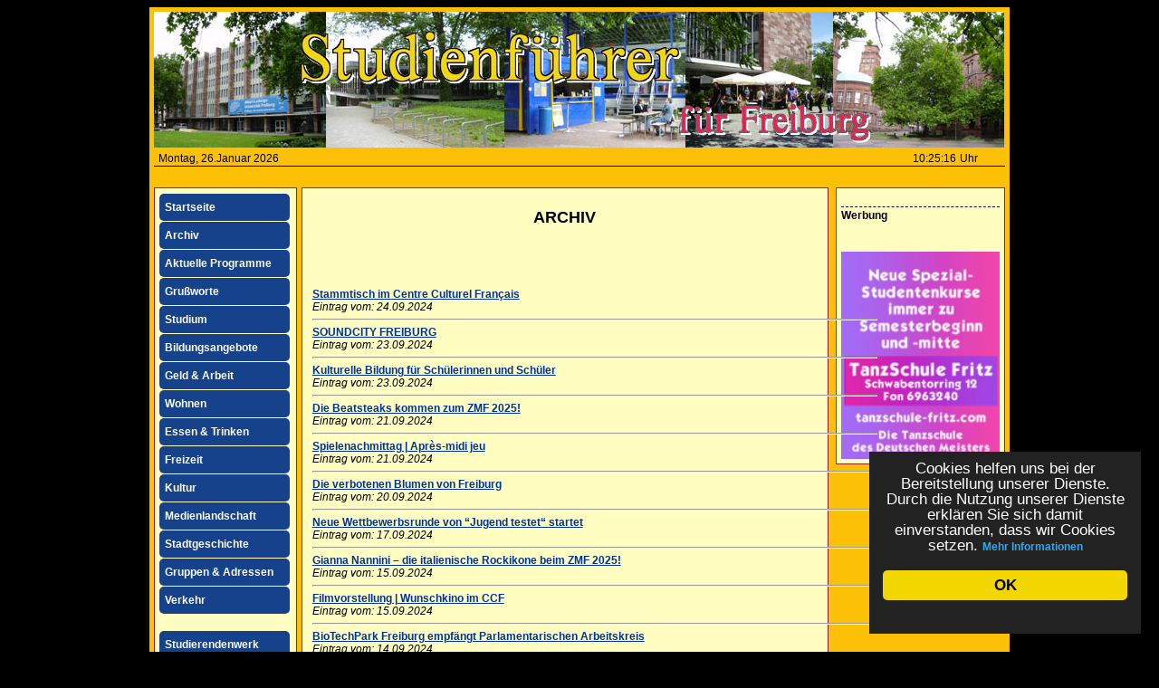

--- FILE ---
content_type: text/html; charset=UTF-8
request_url: https://prolix-studienfuehrer.de/Freiburg/Archiv.php?AktuelleSeite=300
body_size: 3458
content:









<!DOCTYPE HTML PUBLIC "-//W3C//DTD HTML 4.01 Transitional//EN" "http://www.w3.org/TR/html4/loose.dtd">
<html>
<head>
<title>Prolix-Studienfuehrer Freiburg :: Archiv</title><meta charset="utf-8">
<META name="title" content="Prolix-Studienf&uuml;hrer">
<META name="description" content="">
<META name="keywords" content=", ">
<META name="Content-Language" content="de">
<META name="robots" content="INDEX,FOLLOW">
<META name="revisit-after" content="2 days">
<script type="text/javascript" src="data/zeit.js"></script>
<script type="text/javascript" src="data/jquery-1.5.1.min.js"></script>
<script type="text/javascript" src="data/jquery-ui-1.8.14.custom.min.js"></script>
<script type="text/javascript" src="data/jquery.cookie.js"></script>
<script type="text/javascript" src="data/menu.js"></script>
<script type="text/javascript" src="data/custom.js"></script>
<link rel="stylesheet" type="text/css" media="screen" href="data/style.css">
<link rel="stylesheet" type="text/css" media="print" href="data/style.css">
<link rel="stylesheet" type="text/css" href="data/stylemobil.css" media="handheld, only screen and (max-device-width:480px)"/>

<!-- Begin Cookie Consent plugin by Silktide - http://silktide.com/cookieconsent -->
<script type="text/javascript" src="data/cookieconsent.js"></script>
<script type="text/javascript">
    window.cookieconsent_options = {"message":"Cookies helfen uns bei der Bereitstellung unserer Dienste. Durch die Nutzung unserer Dienste erkl&auml;ren Sie sich damit einverstanden, dass wir Cookies setzen.","dismiss":"OK","learnMore":"Mehr Informationen","link":"http://prolix-studienfuehrer.de/Freiburg/datenschutz.php","theme":"data/cookieconsent.css"};
</script>
<!-- End Cookie Consent plugin -->


</head>
<body>
<a id="oben"></a>
<div id="layout">
<div id="title">
<img src="data/titel.jpg" class="titlebild" alt="Prolix Studienf&uuml;hrer - Freiburg" />
</div>

<div id="titlemenu" style="clear:right;">
Montag, 26.Januar 2026<script type="text/javascript">writeclock()</script>
<span class="uhr"> Uhr</span>
</div>

<div id="ticker">

</div>

 <div id="left" style="clear:right;">



<ul id="menu1" class="menu collapsible ">
	<li><a href="index.php" class="m1">Startseite</a></li>

		
<li> <a href="Archiv.php" class="m4">Archiv</a>
</li>
<li> <a href="Aktuelle_Programme.php" class="m5">Aktuelle Programme</a>
</li>
<li> <a href="Grussworte.php" class="m6">Grußworte</a>
</li>
<li> <a href="Studium.php" class="m7">Studium</a>
</li>
<li> <a href="Bildungsangebote_neben_dem_Studium.php" class="m8">Bildungsangebote</a>
</li>
<li> <a href="Geld_und_Arbeit.php" class="m9">Geld &amp; Arbeit</a>
</li>
<li> <a href="Wohnen.php" class="m10">Wohnen</a>
</li>
<li> <a href="Essen_und_Trinken.php" class="m11">Essen &amp; Trinken</a>
</li>
<li> <a href="Freizeit.php" class="m12">Freizeit</a>
</li>
<li> <a href="Kultur.php" class="m13">Kultur</a>
</li>
<li> <a href="Medienlandschaft.php" class="m14">Medienlandschaft</a>
</li>
<li> <a href="Stadtgeschichte.php" class="m15">Stadtgeschichte</a>
</li>
<li> <a href="Gruppen_und_Adressen.php" class="m16">Gruppen &amp; Adressen</a>
</li>
<li> <a href="Verkehr.php" class="m17">Verkehr</a>
</li>
<br>
<li><a href="https://studienfuehrer-freiburg.de/Studierendenwerk.php" class="m18">Studierendenwerk</a></li>
<li><a href="rebsortenkunde.php" class="m19">Bad. Rebsortenkunde</a></li>
<li><a href="baeder.php" class="m20">Wassersport</a></li>
<li><a href="suchtfuehrer.php" class="m21">Suchtf&uuml;hrer</a></li>
<br>&nbsp;<br>
<li><a href="suche.php" class="m22">SUCHE</a></li>
<br>&nbsp;<br>

</ul>
		<br>&nbsp;<br>
		<a href="http://www.mittagstisch-in-freiburg.de" target="_blank">Mittagstisch</a><br>
		<a href="http://www.prolix-gastrotipps.de" target="_blank">Prolix-Gastrotipps</a><br>
		<a href="http://www.prolixletter.de" target="_blank">ProlixLetter</a><br>
		<a href="http://www.oekoplus-freiburg.de/" target="_blank">&Ouml;koplus Freiburg</a><br>
		<a href="http://www.56plus.de/" target="_blank">56plus</a><br>
        <a href="http://www.lesen-oder-vorlesen.de/" target="_blank">lesen-oder-vorlesen</a><br>
        <a href="http://www.gruene-quellen.de/" target="_blank">Gruene-quellen</a><br>
 		<a href="http://www.wodsch.de/" target="_blank">wodsch</a><br>
 
		<br>&nbsp;<br>
		<a href="kontakt.php">Kontakt</a><br>

		<a href="werbung.php">Werbung</a><br>
		<a href="disclaimer.php">Disclaimer</a><br>
		<a href="datenschutz.php">Datenschutzerkl&auml;rung</a><br>
		<a href="impressum.php" >Impressum</a>
		<br>&nbsp;<br>
			
		<center><a href="http://tanzschule-fritz.com/" target="_blank"><img src="werbung/fritz.png" alt="Tanzschule Fritz" border="0" /></a></center>
		<br>
 

	



		<a href="http://www.prolix-verlag.de"><img src="data/prolix.gif" width="120" border="0" class="menu" alt="Prolix-Verlag"></a>
 </div> 
 
 <div id="right">

<p class="menutitle">Werbung</p>

		<br>
		<img src="data/space.gif" alt="" width="1" height="1">
		
		<span id="banners"><span class="rotate"><a href="http://tanzschule-fritz.com/"  target="_blank"><img src="wb/fritzTanzschule.png" width="175" alt="fritzTanzschule.png"></a></span><br></span>	 </div>  <div id="content"><div align="center"><div class="eintragbeschr"></div></div><br><div class="kapitel">Archiv</div><p>&nbsp;</p><div class="eintragtxt"></div><p>&nbsp;</p>

	


 <table width="100%" border="0"  >
  <tr><td width="100%" valign="top"  class="contenttabrahmen">


<b><a href="Archiv.php?num=2657">Stammtisch im Centre Culturel Français</a></b><br><i>Eintrag vom: 24.09.2024 </i><hr><b><a href="Archiv.php?num=2656">SOUNDCITY FREIBURG</a></b><br><i>Eintrag vom: 23.09.2024 </i><hr><b><a href="Archiv.php?num=2655">Kulturelle Bildung für Schülerinnen und Schüler</a></b><br><i>Eintrag vom: 23.09.2024 </i><hr><b><a href="Archiv.php?num=2654">Die Beatsteaks kommen zum ZMF 2025!</a></b><br><i>Eintrag vom: 21.09.2024 </i><hr><b><a href="Archiv.php?num=2653">Spielenachmittag | Après-midi jeu</a></b><br><i>Eintrag vom: 21.09.2024 </i><hr><b><a href="Archiv.php?num=2652">Die verbotenen Blumen von Freiburg</a></b><br><i>Eintrag vom: 20.09.2024 </i><hr><b><a href="Archiv.php?num=2651">Neue Wettbewerbsrunde von “Jugend testet“ startet</a></b><br><i>Eintrag vom: 17.09.2024 </i><hr><b><a href="Archiv.php?num=2650">Gianna Nannini – die italienische Rockikone beim ZMF 2025!</a></b><br><i>Eintrag vom: 15.09.2024 </i><hr><b><a href="Archiv.php?num=2649">Filmvorstellung | Wunschkino im CCF</a></b><br><i>Eintrag vom: 15.09.2024 </i><hr><b><a href="Archiv.php?num=2648">BioTechPark Freiburg empfängt Parlamentarischen Arbeitskreis</a></b><br><i>Eintrag vom: 14.09.2024 </i><hr><b><a href="Archiv.php?num=2647">VOLL BRASS</a></b><br><i>Eintrag vom: 10.09.2024 </i><hr><b><a href="Archiv.php?num=2646">Zwischen Exzellenz und Expansion</a></b><br><i>Eintrag vom: 10.09.2024 </i><hr><b><a href="Archiv.php?num=2645">Bewerbungsfrist für „Restaurator im Handwerk“ läuft bald ab</a></b><br><i>Eintrag vom: 08.09.2024 </i><hr><b><a href="Archiv.php?num=2644">Herbstprogramm 2024 der Katholischen Akademie Freiburg – „Umsteuern“</a></b><br><i>Eintrag vom: 04.09.2024 </i><hr><b><a href="Archiv.php?num=2643">Stammtisch im Centre Culturel Français</a></b><br><i>Eintrag vom: 04.09.2024 </i><hr><b><a href="Archiv.php?num=2642">Weitere Veranstaltungen bei Kieser Freiburg</a></b><br><i>Eintrag vom: 03.09.2024 </i><hr><b><a href="Archiv.php?num=2641">Anmeldestart für den MEIN FREIBURG MARATHON 2025</a></b><br><i>Eintrag vom: 03.09.2024 </i><hr><b><a href="Archiv.php?num=2640">Was wäre wenn? Utopie & Praxis</a></b><br><i>Eintrag vom: 30.08.2024 </i><hr><b><a href="Archiv.php?num=2639">Suchtprävention braucht Unterstützung</a></b><br><i>Eintrag vom: 30.08.2024 </i><hr><b><a href="Archiv.php?num=2638">YOGA - BALANCE FÜR KÖRPER UND GEIST</a></b><br><i>Eintrag vom: 25.08.2024 </i><hr><br>&nbsp;<br>Seite <a href="Archiv.php?AktuelleSeite=0">1</a>&nbsp;<a href="Archiv.php?AktuelleSeite=20">2</a>&nbsp;<a href="Archiv.php?AktuelleSeite=40">3</a>&nbsp;<a href="Archiv.php?AktuelleSeite=60">4</a>&nbsp;<a href="Archiv.php?AktuelleSeite=80">5</a>&nbsp;<a href="Archiv.php?AktuelleSeite=100">6</a>&nbsp;<a href="Archiv.php?AktuelleSeite=120">7</a>&nbsp;<a href="Archiv.php?AktuelleSeite=140">8</a>&nbsp;<a href="Archiv.php?AktuelleSeite=160">9</a>&nbsp;<a href="Archiv.php?AktuelleSeite=180">10</a>&nbsp;<a href="Archiv.php?AktuelleSeite=200">11</a>&nbsp;<a href="Archiv.php?AktuelleSeite=220">12</a>&nbsp;<a href="Archiv.php?AktuelleSeite=240">13</a>&nbsp;<a href="Archiv.php?AktuelleSeite=260">14</a>&nbsp;<a href="Archiv.php?AktuelleSeite=280">15</a>&nbsp;<a href="Archiv.php?AktuelleSeite=300">16</a>&nbsp;<a href="Archiv.php?AktuelleSeite=320">17</a>&nbsp;<a href="Archiv.php?AktuelleSeite=340">18</a>&nbsp;<a href="Archiv.php?AktuelleSeite=360">19</a>&nbsp;<a href="Archiv.php?AktuelleSeite=380">20</a>&nbsp;<a href="Archiv.php?AktuelleSeite=400">21</a>&nbsp;<a href="Archiv.php?AktuelleSeite=420">22</a>&nbsp;<a href="Archiv.php?AktuelleSeite=440">23</a>&nbsp;<a href="Archiv.php?AktuelleSeite=460">24</a>&nbsp;<a href="Archiv.php?AktuelleSeite=480">25</a>&nbsp;<a href="Archiv.php?AktuelleSeite=500">26</a>&nbsp;<br><a href="Archiv.php?AktuelleSeite=520">27</a>&nbsp;<a href="Archiv.php?AktuelleSeite=540">28</a>&nbsp;<a href="Archiv.php?AktuelleSeite=560">29</a>&nbsp;<a href="Archiv.php?AktuelleSeite=580">30</a>&nbsp;<a href="Archiv.php?AktuelleSeite=600">31</a>&nbsp;<a href="Archiv.php?AktuelleSeite=620">32</a>&nbsp;<a href="Archiv.php?AktuelleSeite=640">33</a>&nbsp;<a href="Archiv.php?AktuelleSeite=660">34</a>&nbsp;<a href="Archiv.php?AktuelleSeite=680">35</a>&nbsp;<a href="Archiv.php?AktuelleSeite=700">36</a>&nbsp;<a href="Archiv.php?AktuelleSeite=720">37</a>&nbsp;<a href="Archiv.php?AktuelleSeite=740">38</a>&nbsp;<a href="Archiv.php?AktuelleSeite=760">39</a>&nbsp;<a href="Archiv.php?AktuelleSeite=780">40</a>&nbsp;<a href="Archiv.php?AktuelleSeite=800">41</a>&nbsp;<a href="Archiv.php?AktuelleSeite=820">42</a>&nbsp;<a href="Archiv.php?AktuelleSeite=840">43</a>&nbsp;<a href="Archiv.php?AktuelleSeite=860">44</a>&nbsp;<a href="Archiv.php?AktuelleSeite=880">45</a>&nbsp;<a href="Archiv.php?AktuelleSeite=900">46</a>&nbsp;<a href="Archiv.php?AktuelleSeite=920">47</a>&nbsp;<a href="Archiv.php?AktuelleSeite=940">48</a>&nbsp;<a href="Archiv.php?AktuelleSeite=960">49</a>&nbsp;<a href="Archiv.php?AktuelleSeite=980">50</a>&nbsp;<a href="Archiv.php?AktuelleSeite=1000">51</a>&nbsp;<a href="Archiv.php?AktuelleSeite=1020">52</a>&nbsp;<br><a href="Archiv.php?AktuelleSeite=1040">53</a>&nbsp;<a href="Archiv.php?AktuelleSeite=1060">54</a>&nbsp;<a href="Archiv.php?AktuelleSeite=1080">55</a>&nbsp;<a href="Archiv.php?AktuelleSeite=1100">56</a>&nbsp;<a href="Archiv.php?AktuelleSeite=1120">57</a>&nbsp;<a href="Archiv.php?AktuelleSeite=1140">58</a>&nbsp;<a href="Archiv.php?AktuelleSeite=1160">59</a>&nbsp;<a href="Archiv.php?AktuelleSeite=1180">60</a>&nbsp;<a href="Archiv.php?AktuelleSeite=1200">61</a>&nbsp;<a href="Archiv.php?AktuelleSeite=1220">62</a>&nbsp;<a href="Archiv.php?AktuelleSeite=1240">63</a>&nbsp;<a href="Archiv.php?AktuelleSeite=1260">64</a>&nbsp;<a href="Archiv.php?AktuelleSeite=1280">65</a>&nbsp;<a href="Archiv.php?AktuelleSeite=1300">66</a>&nbsp;<a href="Archiv.php?AktuelleSeite=1320">67</a>&nbsp;<a href="Archiv.php?AktuelleSeite=1340">68</a>&nbsp;<a href="Archiv.php?AktuelleSeite=1360">69</a>&nbsp;<a href="Archiv.php?AktuelleSeite=1380">70</a>&nbsp;<a href="Archiv.php?AktuelleSeite=1400">71</a>&nbsp;<a href="Archiv.php?AktuelleSeite=1420">72</a>&nbsp;<a href="Archiv.php?AktuelleSeite=1440">73</a>&nbsp;<a href="Archiv.php?AktuelleSeite=1460">74</a>&nbsp;<a href="Archiv.php?AktuelleSeite=1480">75</a>&nbsp;<a href="Archiv.php?AktuelleSeite=1500">76</a>&nbsp;<a href="Archiv.php?AktuelleSeite=1520">77</a>&nbsp;<a href="Archiv.php?AktuelleSeite=1540">78</a>&nbsp;<br><a href="Archiv.php?AktuelleSeite=1560">79</a>&nbsp;<a href="Archiv.php?AktuelleSeite=1580">80</a>&nbsp;<a href="Archiv.php?AktuelleSeite=1600">81</a>&nbsp;<a href="Archiv.php?AktuelleSeite=1620">82</a>&nbsp;<a href="Archiv.php?AktuelleSeite=1640">83</a>&nbsp;<a href="Archiv.php?AktuelleSeite=1660">84</a>&nbsp;<a href="Archiv.php?AktuelleSeite=1680">85</a>&nbsp;<a href="Archiv.php?AktuelleSeite=1700">86</a>&nbsp;<a href="Archiv.php?AktuelleSeite=1720">87</a>&nbsp;<a href="Archiv.php?AktuelleSeite=1740">88</a>&nbsp;<a href="Archiv.php?AktuelleSeite=1760">89</a>&nbsp;<a href="Archiv.php?AktuelleSeite=1780">90</a>&nbsp;<a href="Archiv.php?AktuelleSeite=1800">91</a>&nbsp;<a href="Archiv.php?AktuelleSeite=1820">92</a>&nbsp;<a href="Archiv.php?AktuelleSeite=1840">93</a>&nbsp;<a href="Archiv.php?AktuelleSeite=1860">94</a>&nbsp;<a href="Archiv.php?AktuelleSeite=1880">95</a>&nbsp;<a href="Archiv.php?AktuelleSeite=1900">96</a>&nbsp;<a href="Archiv.php?AktuelleSeite=1920">97</a>&nbsp;<a href="Archiv.php?AktuelleSeite=1940">98</a>&nbsp;<a href="Archiv.php?AktuelleSeite=1960">99</a>&nbsp;<a href="Archiv.php?AktuelleSeite=1980">100</a>&nbsp;<a href="Archiv.php?AktuelleSeite=2000">101</a>&nbsp;<a href="Archiv.php?AktuelleSeite=2020">102</a>&nbsp;<a href="Archiv.php?AktuelleSeite=2040">103</a>&nbsp;<a href="Archiv.php?AktuelleSeite=2060">104</a>&nbsp;<br><a href="Archiv.php?AktuelleSeite=2080">105</a>&nbsp;<a href="Archiv.php?AktuelleSeite=2100">106</a>&nbsp;<a href="Archiv.php?AktuelleSeite=2120">107</a>&nbsp;<a href="Archiv.php?AktuelleSeite=2140">108</a>&nbsp;<a href="Archiv.php?AktuelleSeite=2160">109</a>&nbsp;<a href="Archiv.php?AktuelleSeite=2180">110</a>&nbsp;<a href="Archiv.php?AktuelleSeite=2200">111</a>&nbsp;<a href="Archiv.php?AktuelleSeite=2220">112</a>&nbsp;<a href="Archiv.php?AktuelleSeite=2240">113</a>&nbsp;<a href="Archiv.php?AktuelleSeite=2260">114</a>&nbsp;<a href="Archiv.php?AktuelleSeite=2280">115</a>&nbsp;<a href="Archiv.php?AktuelleSeite=2300">116</a>&nbsp;<a href="Archiv.php?AktuelleSeite=2320">117</a>&nbsp;<a href="Archiv.php?AktuelleSeite=2340">118</a>&nbsp;<a href="Archiv.php?AktuelleSeite=2360">119</a>&nbsp;<a href="Archiv.php?AktuelleSeite=2380">120</a>&nbsp;<a href="Archiv.php?AktuelleSeite=2400">121</a>&nbsp;<a href="Archiv.php?AktuelleSeite=2420">122</a>&nbsp;<a href="Archiv.php?AktuelleSeite=2440">123</a>&nbsp;<a href="Archiv.php?AktuelleSeite=2460">124</a>&nbsp;<a href="Archiv.php?AktuelleSeite=2480">125</a>&nbsp;<a href="Archiv.php?AktuelleSeite=2500">126</a>&nbsp;<a href="Archiv.php?AktuelleSeite=2520">127</a>&nbsp;<a href="Archiv.php?AktuelleSeite=2540">128</a>&nbsp;<a href="Archiv.php?AktuelleSeite=2560">129</a>&nbsp;<a href="Archiv.php?AktuelleSeite=2580">130</a>&nbsp;<br><a href="Archiv.php?AktuelleSeite=2600">131</a>&nbsp;<a href="Archiv.php?AktuelleSeite=2620">132</a>&nbsp;<a href="Archiv.php?AktuelleSeite=2640">133</a>&nbsp;<a href="Archiv.php?AktuelleSeite=2660">134</a>&nbsp;<a href="Archiv.php?AktuelleSeite=2680">135</a>&nbsp;<a href="Archiv.php?AktuelleSeite=2700">136</a>&nbsp;<a href="Archiv.php?AktuelleSeite=2720">137</a>&nbsp;<a href="Archiv.php?AktuelleSeite=2740">138</a>&nbsp;<a href="Archiv.php?AktuelleSeite=2760">139</a>&nbsp;<a href="Archiv.php?AktuelleSeite=2780">140</a>&nbsp;<a href="Archiv.php?AktuelleSeite=2800">141</a>&nbsp;<a href="Archiv.php?AktuelleSeite=2820">142</a>&nbsp;<a href="Archiv.php?AktuelleSeite=2840">143</a>&nbsp;<a href="Archiv.php?AktuelleSeite=2860">144</a>&nbsp;<a href="Archiv.php?AktuelleSeite=2880">145</a>&nbsp;<a href="Archiv.php?AktuelleSeite=2900">146</a>&nbsp;<a href="Archiv.php?AktuelleSeite=2920">147</a>&nbsp;


  </td></tr></table>
		
<br>
&nbsp;
<br>

</div>


  <p class="footer">Copyright 2004 - 2026 B. J&auml;ger</p>
 
  
</div>



</body>
</html>


--- FILE ---
content_type: text/css
request_url: https://prolix-studienfuehrer.de/Freiburg/data/style.css
body_size: 381
content:
/* --www.prolix-studienfuehrer.de-- styles.css --www.prolix-studienfuehrer.de-- */
@import url("stylescreen.css") screen;
/*
@import url("stylemobil.css") handheld;
@import url("stylemobil.css") only screen and (min-device-width : 768px) and (max-device-width : 1024px) and (orientation : portrait);
@import url("stylemobil.css") only screen and (min-width: 600px) and (max-device-width: 700px);
*/
*/ /**
	 *	Accordion Menu
	 * 
*/
p {
	line-height: 1.5em;
	margin: 5px 0 5px 0;
}

ul.menu,ul.menu ul {
	list-style-type: none;
	margin: 0;
	padding: 0;
	width: 12em;
}

ul.menu a {
	display: block;
	text-decoration: none;
}

ul.menu li {
	margin-top: 1px;
}

ul.menu li a {
	background: #15428B;
	color: #fff;
	padding: 0.5em;
	-moz-border-radius: 5px;
	-webkit-border-radius: 5px;
}

ul.menu li a:hover {
	background: #3C7BE2;
}


ul.menu li ul li a {
	background: #aaa;
	color: #000;
	padding-left: 20px;
}

ul.menu li ul li a:hover {
	background: #ccc;
	border-left: 5px #000 solid;
	padding-left: 15px;
}

.rotate{
 display: inline-block;
  margin-top: 5px;
}
.rotate:first-child{
 display: inline-block;
  margin-top: 0px;
} 

h1 {
    display: block;
    font-size: 1.5em;
    -webkit-margin-before: 0.83em;
    -webkit-margin-after: 0.83em;
    -webkit-margin-start: 0px;
    -webkit-margin-end: 0px;
    font-weight: bold;
}

--- FILE ---
content_type: text/css
request_url: https://prolix-studienfuehrer.de/Freiburg/data/stylescreen.css
body_size: 1007
content:
/* --www.prolix-studienfuehrer.de-- styles.css --www.prolix-studienfuehrer.de-- */
body {
	font-family: arial, sans-serif;
	font-size: 12px;
	background-color: #000000;
	text-align: center;
	

}

#layout {
	width: 940px;;
	margin: 0px auto;;
	text-align: left;
	padding: 5px;
	background-color: #FCC006;
}

a:link,a:visited,a:active,a:hover {
	text-decoration: underline;
	font-weight: bold;
	color: #003399;
	font-size: 12px;
}


#title {
	height: 150px;
	padding: 0px;
}

.titlebildscreen {
	width: 960px;;
	height: 188px;
}

.titlebildprint {
	display: none;
}

.ticker {
	position: relative;
	left: 690px;
	top: 0px;
}

.uhr {
	position: relative;
	left: 701px;
	top: 0px;
}

#titlemenu {
	height: 10px;
	padding: 5px;
	border-bottom: 1px solid #000000;
	margin-bottom: 3px;
}

#ticker {
	position: relative;
	left: 250px;
	top: -21px;
	width: 440px;
	height: 20px;
	text-align: center;
}

#left,#right {
	width: 15.5%;
	line-height: 18px;
}

#left {
	float: left;
	border: thin solid #941C31;
	/* background-image: url(menuhg.jpg); */
	background-repeat: no-repeat;
	background-color: #FFFDC0;
	padding: 5px;
 	
}

#right {
	float: right;
	border: thin solid #941C31;
	background-color: #FFFDC0;
	width: 175px;
	padding: 5px
}

.menutitle {
	font-weight: bold;
	border-top: 1px dashed #000000;
	margin-top: 15px;
}



#content {
	float: left;
	border: thin solid #941C31;
	background-color: #FFFDC0;
	width: 60%;
	margin-left: 5px;
	padding: 8px;
}



.schriftzug {
	margin: auto;;
	text-align: center;;
	width: 95%
}

#box {
	float: left;
	/* border: thin solid #ffffff; */
}

.foto {
	float: left;
	width: 300px;
}



.titel {
	font-family: Cooper Black;
	font-size: 48pt;
	font-weight: bold;
	color: #B30012;
}

.descr {
	color: Black;
	font-size:11px;
}

.kapitel {
	font-family: Arial, Helvetica, sans-serif;
	font-size: 18px;
	font-weight: bold;
	text-transform: uppercase;
	text-align: center;
}

.rubrik {
    background-color: #779BE9;
    background-image: -moz-linear-gradient(center top , #779BE9, #B6D5F1);
    border-color: #ABBBCC #A7B6C7 #A1AFBF;
    border-radius: 12px 12px 12px 12px;
    box-shadow: 0 1px 0 0 white inset;
    color: #1A3E66;
	font-family: Arial, Helvetica, sans-serif;
	font-size: medium;
	font-weight: bold;
    padding: 6px 0 7px;
    text-align: center;
    text-shadow: 0 1px 1px #FFFFFF;
    width: 80%;
}

.rubrikverzeichnis {
    background-color: #779BE9;
    background-image: -moz-linear-gradient(center top , #779BE9, #B6D5F1);
    border-color: #ABBBCC #A7B6C7 #A1AFBF;
    border-radius: 5px 5px 5px 5px;
    border-style: solid;
    border-width: 1px;
    box-shadow: 0 1px 0 0 white inset;
    color: #1A3E66;
	font-family: Arial, Helvetica, sans-serif;
	padding: 0.5em;
	margin: 0px 10px 0px 10px;
    text-align: center;
    text-shadow: 0 1px 1px #FFFFFF;
   
}

.rubrikverzeichnis:hover {
    background-color: #CCD9E8;
    background-image: -moz-linear-gradient(center top , #CCD9E8, #C1D4E8);
    border-color: #A1AFBF #9CAABA #96A3B3;
    border-style: solid;
    border-width: 1px;
    box-shadow: 0 1px 0 0 #F2F2F2 inset;
    color: #163659;
    cursor: pointer;
}
    

.eintragueb {
	font-family: Arial, Helvetica, sans-serif;
	font-size: 12px;
	font-weight: bold;
 }

.eintragtxt {
	font-family: Arial, Helvetica, sans-serif;
	font-size: 12px;
}

.eintragbeschr {
	font-family: Arial, Helvetica, sans-serif;
	font-size:11px;
	clear:left;
}



.footer {
	text-align: center;;
	clear: both;;
	margin-top: 20px;
}

.admin {
	font-family: Arial, sans-serif;
	font-size: 14px;
	color: white
}

#mailerrors {
	position: absolute;
	top: 20px;
	left: 240px;
	border: solid #FF0000;
	background-color: #99CC33;
	width: 500px;
	padding: 2px
}

.ueberschrift {
	font-family: Arial, Helvetica, sans-serif;
	font-size: medium;
	font-weight: bold;
}

.fotoframe {
	width:200px;
	padding: 10px;
	background-color: #ffffff;
	border: 1px solid #BBBBBB;
    border-radius: 3px 3px 3px 3px;
    box-shadow: 0 0 1px 1px #F6F6F6 inset;
    margin-bottom:4px;
}

.fotoframeblank {
	width:300px;
	padding: 0px;
	border: 1px solid #BBBBBB;
    border-radius: 3px 3px 3px 3px;
    box-shadow: 0 0 1px 1px #F6F6F6 inset;
    margin-bottom:0px;
}	

.fotokapitel {
	width:300px;
}

.fotorubrik {
	width:300px;
}

.fotoeintrag {
	width:200px;
}


--- FILE ---
content_type: text/javascript
request_url: https://prolix-studienfuehrer.de/Freiburg/data/custom.js
body_size: 65
content:
/**
 * 
 */

	$(function() {


		// Dialog
		$("#dialog-ob").dialog({
			autoOpen: false,
			width: 500,
			modal: true,
			buttons: {
				"Ok": function() { 
					$(this).dialog("close"); 
				}
			}
		});
		
		// Dialog Link
		$("#ob").click(function(){
			$("#dialog-ob").dialog('open');
			return false;
		});
	    
	    
	});